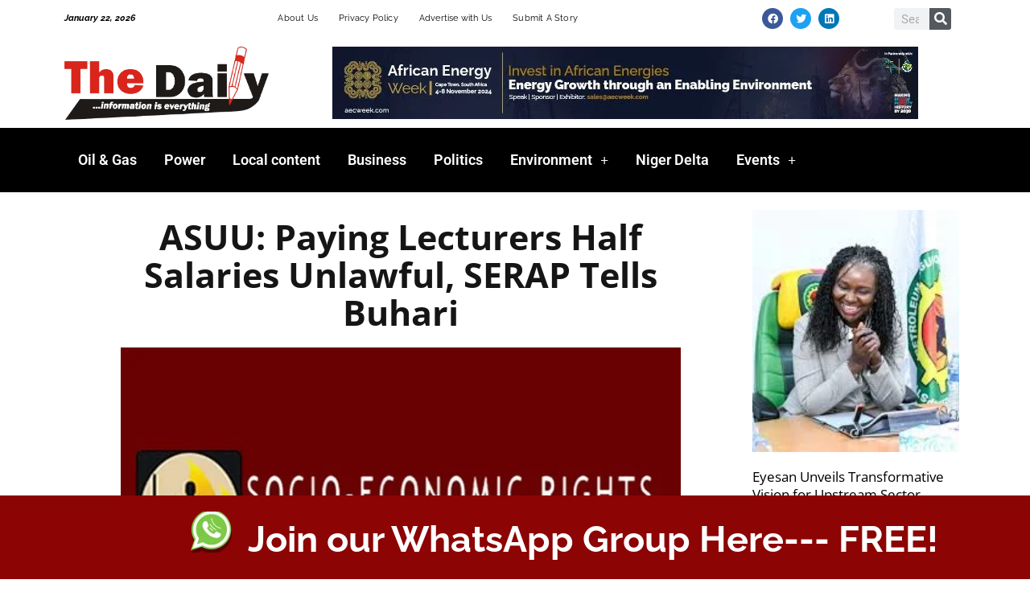

--- FILE ---
content_type: text/css
request_url: https://thedaily-ng.com/wp-content/uploads/elementor/css/post-47189.css?ver=1768908106
body_size: 1261
content:
.elementor-47189 .elementor-element.elementor-element-25cfb6e:not(.elementor-motion-effects-element-type-background), .elementor-47189 .elementor-element.elementor-element-25cfb6e > .elementor-motion-effects-container > .elementor-motion-effects-layer{background-color:#FFFFFF;}.elementor-47189 .elementor-element.elementor-element-25cfb6e{transition:background 0.3s, border 0.3s, border-radius 0.3s, box-shadow 0.3s;margin-top:0px;margin-bottom:0px;padding:0px 0px 0px 0px;}.elementor-47189 .elementor-element.elementor-element-25cfb6e > .elementor-background-overlay{transition:background 0.3s, border-radius 0.3s, opacity 0.3s;}.elementor-widget-text-editor{font-family:var( --e-global-typography-text-font-family ), Sans-serif;font-weight:var( --e-global-typography-text-font-weight );color:var( --e-global-color-text );}.elementor-widget-text-editor.elementor-drop-cap-view-stacked .elementor-drop-cap{background-color:var( --e-global-color-primary );}.elementor-widget-text-editor.elementor-drop-cap-view-framed .elementor-drop-cap, .elementor-widget-text-editor.elementor-drop-cap-view-default .elementor-drop-cap{color:var( --e-global-color-primary );border-color:var( --e-global-color-primary );}.elementor-47189 .elementor-element.elementor-element-3f2b2d7{font-family:"Raleway", Sans-serif;font-size:11px;font-weight:bold;font-style:italic;color:#000000;}.elementor-47189 .elementor-element.elementor-element-61bb42c0.elementor-column > .elementor-widget-wrap{justify-content:space-evenly;}.elementor-47189 .elementor-element.elementor-element-61bb42c0 > .elementor-widget-wrap > .elementor-widget:not(.elementor-widget__width-auto):not(.elementor-widget__width-initial):not(:last-child):not(.elementor-absolute){margin-bottom:10px;}.elementor-widget-nav-menu .elementor-nav-menu .elementor-item{font-family:var( --e-global-typography-primary-font-family ), Sans-serif;font-weight:var( --e-global-typography-primary-font-weight );}.elementor-widget-nav-menu .elementor-nav-menu--main .elementor-item{color:var( --e-global-color-text );fill:var( --e-global-color-text );}.elementor-widget-nav-menu .elementor-nav-menu--main .elementor-item:hover,
					.elementor-widget-nav-menu .elementor-nav-menu--main .elementor-item.elementor-item-active,
					.elementor-widget-nav-menu .elementor-nav-menu--main .elementor-item.highlighted,
					.elementor-widget-nav-menu .elementor-nav-menu--main .elementor-item:focus{color:var( --e-global-color-accent );fill:var( --e-global-color-accent );}.elementor-widget-nav-menu .elementor-nav-menu--main:not(.e--pointer-framed) .elementor-item:before,
					.elementor-widget-nav-menu .elementor-nav-menu--main:not(.e--pointer-framed) .elementor-item:after{background-color:var( --e-global-color-accent );}.elementor-widget-nav-menu .e--pointer-framed .elementor-item:before,
					.elementor-widget-nav-menu .e--pointer-framed .elementor-item:after{border-color:var( --e-global-color-accent );}.elementor-widget-nav-menu{--e-nav-menu-divider-color:var( --e-global-color-text );}.elementor-widget-nav-menu .elementor-nav-menu--dropdown .elementor-item, .elementor-widget-nav-menu .elementor-nav-menu--dropdown  .elementor-sub-item{font-family:var( --e-global-typography-accent-font-family ), Sans-serif;font-weight:var( --e-global-typography-accent-font-weight );}.elementor-47189 .elementor-element.elementor-element-4b7d5ede > .elementor-widget-container{margin:-10px -10px -10px -10px;}.elementor-47189 .elementor-element.elementor-element-4b7d5ede .elementor-menu-toggle{margin:0 auto;}.elementor-47189 .elementor-element.elementor-element-4b7d5ede .elementor-nav-menu .elementor-item{font-family:"Raleway", Sans-serif;font-size:11px;font-weight:normal;letter-spacing:0.2px;}.elementor-47189 .elementor-element.elementor-element-4b7d5ede .elementor-nav-menu--main .elementor-item{color:#000000;fill:#000000;padding-left:13px;padding-right:13px;padding-top:13px;padding-bottom:13px;}.elementor-47189 .elementor-element.elementor-element-1eb8b146{margin-top:-10px;margin-bottom:-10px;}.elementor-47189 .elementor-element.elementor-element-13f8af44{--grid-template-columns:repeat(0, auto);--icon-size:13px;--grid-column-gap:5px;--grid-row-gap:0px;}.elementor-47189 .elementor-element.elementor-element-13f8af44 .elementor-widget-container{text-align:center;}.elementor-widget-search-form input[type="search"].elementor-search-form__input{font-family:var( --e-global-typography-text-font-family ), Sans-serif;font-weight:var( --e-global-typography-text-font-weight );}.elementor-widget-search-form .elementor-search-form__input,
					.elementor-widget-search-form .elementor-search-form__icon,
					.elementor-widget-search-form .elementor-lightbox .dialog-lightbox-close-button,
					.elementor-widget-search-form .elementor-lightbox .dialog-lightbox-close-button:hover,
					.elementor-widget-search-form.elementor-search-form--skin-full_screen input[type="search"].elementor-search-form__input{color:var( --e-global-color-text );fill:var( --e-global-color-text );}.elementor-widget-search-form .elementor-search-form__submit{font-family:var( --e-global-typography-text-font-family ), Sans-serif;font-weight:var( --e-global-typography-text-font-weight );background-color:var( --e-global-color-secondary );}.elementor-47189 .elementor-element.elementor-element-7224c228 .elementor-search-form__container{min-height:27px;}.elementor-47189 .elementor-element.elementor-element-7224c228 .elementor-search-form__submit{min-width:27px;}body:not(.rtl) .elementor-47189 .elementor-element.elementor-element-7224c228 .elementor-search-form__icon{padding-left:calc(27px / 3);}body.rtl .elementor-47189 .elementor-element.elementor-element-7224c228 .elementor-search-form__icon{padding-right:calc(27px / 3);}.elementor-47189 .elementor-element.elementor-element-7224c228 .elementor-search-form__input, .elementor-47189 .elementor-element.elementor-element-7224c228.elementor-search-form--button-type-text .elementor-search-form__submit{padding-left:calc(27px / 3);padding-right:calc(27px / 3);}.elementor-47189 .elementor-element.elementor-element-7224c228:not(.elementor-search-form--skin-full_screen) .elementor-search-form__container{border-radius:3px;}.elementor-47189 .elementor-element.elementor-element-7224c228.elementor-search-form--skin-full_screen input[type="search"].elementor-search-form__input{border-radius:3px;}.elementor-widget-theme-site-logo .widget-image-caption{color:var( --e-global-color-text );font-family:var( --e-global-typography-text-font-family ), Sans-serif;font-weight:var( --e-global-typography-text-font-weight );}.elementor-widget-image .widget-image-caption{color:var( --e-global-color-text );font-family:var( --e-global-typography-text-font-family ), Sans-serif;font-weight:var( --e-global-typography-text-font-weight );}.elementor-47189 .elementor-element.elementor-element-121c017{text-align:center;}.elementor-47189 .elementor-element.elementor-element-59384422:not(.elementor-motion-effects-element-type-background), .elementor-47189 .elementor-element.elementor-element-59384422 > .elementor-motion-effects-container > .elementor-motion-effects-layer{background-color:#000000;}.elementor-47189 .elementor-element.elementor-element-59384422{transition:background 0.3s, border 0.3s, border-radius 0.3s, box-shadow 0.3s;}.elementor-47189 .elementor-element.elementor-element-59384422 > .elementor-background-overlay{transition:background 0.3s, border-radius 0.3s, opacity 0.3s;}.elementor-47189 .elementor-element.elementor-element-5eb3f93b .elementor-menu-toggle{margin:0 auto;}.elementor-47189 .elementor-element.elementor-element-5eb3f93b .elementor-nav-menu .elementor-item{font-size:18px;line-height:0.9em;}.elementor-47189 .elementor-element.elementor-element-5eb3f93b .elementor-nav-menu--main .elementor-item{color:#FFFFFF;fill:#FFFFFF;padding-left:17px;padding-right:17px;padding-top:21px;padding-bottom:21px;}.elementor-47189 .elementor-element.elementor-element-5eb3f93b .elementor-nav-menu--main:not(.e--pointer-framed) .elementor-item:before,
					.elementor-47189 .elementor-element.elementor-element-5eb3f93b .elementor-nav-menu--main:not(.e--pointer-framed) .elementor-item:after{background-color:#ECE70D;}.elementor-47189 .elementor-element.elementor-element-5eb3f93b .e--pointer-framed .elementor-item:before,
					.elementor-47189 .elementor-element.elementor-element-5eb3f93b .e--pointer-framed .elementor-item:after{border-color:#ECE70D;}.elementor-47189 .elementor-element.elementor-element-5eb3f93b .elementor-nav-menu--dropdown a, .elementor-47189 .elementor-element.elementor-element-5eb3f93b .elementor-menu-toggle{color:#F9F9F9;fill:#F9F9F9;}.elementor-47189 .elementor-element.elementor-element-5eb3f93b .elementor-nav-menu--dropdown{background-color:#CC1010;}.elementor-47189 .elementor-element.elementor-element-5eb3f93b .elementor-nav-menu--dropdown a:hover,
					.elementor-47189 .elementor-element.elementor-element-5eb3f93b .elementor-nav-menu--dropdown a:focus,
					.elementor-47189 .elementor-element.elementor-element-5eb3f93b .elementor-nav-menu--dropdown a.elementor-item-active,
					.elementor-47189 .elementor-element.elementor-element-5eb3f93b .elementor-nav-menu--dropdown a.highlighted,
					.elementor-47189 .elementor-element.elementor-element-5eb3f93b .elementor-menu-toggle:hover,
					.elementor-47189 .elementor-element.elementor-element-5eb3f93b .elementor-menu-toggle:focus{color:#000000;}.elementor-47189 .elementor-element.elementor-element-5eb3f93b .elementor-nav-menu--dropdown a:hover,
					.elementor-47189 .elementor-element.elementor-element-5eb3f93b .elementor-nav-menu--dropdown a:focus,
					.elementor-47189 .elementor-element.elementor-element-5eb3f93b .elementor-nav-menu--dropdown a.elementor-item-active,
					.elementor-47189 .elementor-element.elementor-element-5eb3f93b .elementor-nav-menu--dropdown a.highlighted{background-color:#FCFA23C4;}.elementor-47189 .elementor-element.elementor-element-5eb3f93b .elementor-nav-menu--dropdown .elementor-item, .elementor-47189 .elementor-element.elementor-element-5eb3f93b .elementor-nav-menu--dropdown  .elementor-sub-item{font-family:"Roboto", Sans-serif;font-size:14px;font-weight:500;}.elementor-theme-builder-content-area{height:400px;}.elementor-location-header:before, .elementor-location-footer:before{content:"";display:table;clear:both;}@media(min-width:768px){.elementor-47189 .elementor-element.elementor-element-25e4c601{width:10%;}.elementor-47189 .elementor-element.elementor-element-61bb42c0{width:61%;}.elementor-47189 .elementor-element.elementor-element-5c4d50ee{width:28.332%;}.elementor-47189 .elementor-element.elementor-element-2ef09bc3{width:70%;}.elementor-47189 .elementor-element.elementor-element-25b19655{width:30%;}.elementor-47189 .elementor-element.elementor-element-7a039ed9{width:24%;}.elementor-47189 .elementor-element.elementor-element-297a94d2{width:76%;}}